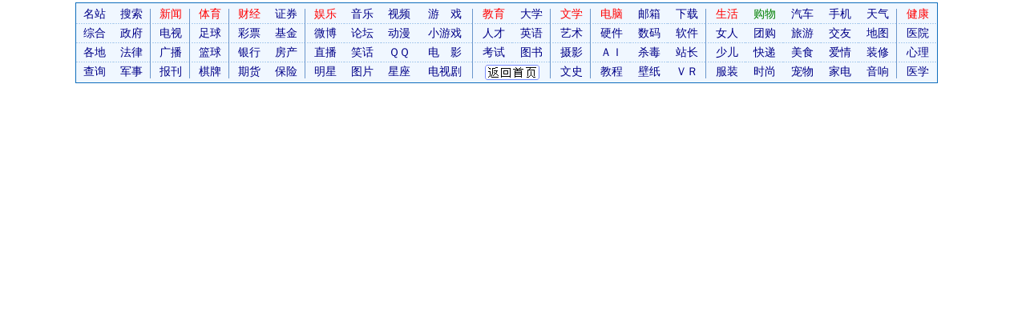

--- FILE ---
content_type: text/html; charset=gb2312
request_url: http://5566.org/head.htm
body_size: 2707
content:
<html>
<head>
<meta http-equiv="Content-Type" content="text/html;charset=gb2312">
<title>【网址分类】_5566网址</title>
<link id=mcss href='hc2.css' type='text/css' rel='stylesheet' />
<base target="main5566">
<script>
if(navigator.userAgent.indexOf("iPad")>=0&&screen.width==768&&screen.height==1024)
{screenwidth=screen.height;isipad=1;}
else
{screenwidth=screen.width;isipad=0;}
if(screen.width<800)
{ screenwidth=1024; }
function MM_goToURL()
{
var i, args=MM_goToURL.arguments; document.MM_returnValue = false;
for (i=0; i<(args.length-1); i+=2) eval(args[i]+".location='"+args[i+1]+"'");
}
function sidw(id,s)
{
document.getElementById(id).width=s;
}
function detectZoom()
{
var ratio=0,
screen=window.screen,
ua=navigator.userAgent.toLowerCase();
if(window.devicePixelRatio!==undefined)
{
ratio=window.devicePixelRatio;
}
else if(~ua.indexOf('msie'))
{
if(screen.deviceXDPI && screen.logicalXDPI)
{
ratio=screen.deviceXDPI/screen.logicalXDPI;
}
}
else if(window.outerWidth!==undefined && window.innerWidth!==undefined)
{
ratio=window.outerWidth/window.innerWidth;
}
if(ratio)
{ ratio=Math.round(ratio*100); }
return ratio;
};
function ReadCookie(CookieName)
{
var CookieString=document.cookie;
var CookieSet=CookieString.split (';');
var SetSize=CookieSet.length;
var CookiePieces;
var ReturnValue="";
var x=0;
for(x=0;((x<SetSize)&&(ReturnValue==""));x++)
{
CookiePieces=CookieSet[x].split('=');
if(CookiePieces[0].substring(0,1)==' ')
{
CookiePieces[0]=CookiePieces[0].substring(1,CookiePieces[0].length);
}
if(CookiePieces[0]==CookieName)
{
ReturnValue=CookiePieces[1];
}
}
return(ReturnValue);
}
var mcssfn=ReadCookie("mcssfn");
var scrw="2";
if(screenwidth<960)
scrw="0";
else if(screenwidth<1024) //>=960
scrw="9";
else if(screenwidth<1152) //>=1024
{
if(mcssfn=="1")
scrw="1";
else
scrw="2";
}
else if(screenwidth<1280) //>=1152
{
if(mcssfn=="1")
scrw="1";
else
scrw="3";
}
else //>=1280
{
if(mcssfn=="1")
scrw="1";
else
scrw="4";
}
scrf=detectZoom();
if(scrw!="2"&&scrw!="3"&&scrw!="4")
{
if(scrf>100) murl="hs"+scrw.substring(0,1)+".css";
else murl="hc"+scrw.substring(0,1)+".css";
}
else
{
if(scrf>100) murl="hs2.css";
}
document.getElementById('mcss').href=murl;
ref=document.referrer;
if(ref.indexOf("google.")>=0||ref.indexOf("soso.")>=0||ref.indexOf("yahoo.")>=0||ref.indexOf("baidu.")>=0||ref.indexOf("tom.")>=0||ref.indexOf("zhongsou.")>=0||ref.indexOf("youdao.")>=0||ref.indexOf("bing.")>=0)
MM_goToURL('parent','http://www.5566.net/');
</script>
<script>function js(){host=location.hostname;if(host.indexOf(".org")==-1) no="net";else no="org";window.status="本站的发展离不开你的支持,请你别忘了把本站的地址 5566."+no+" 告诉给你的朋友们哦,谢谢你!";timerID=setTimeout("js()",10000);}</script>
</head>
<body topmargin="3" leftmargin="3" onload="js()">
<table border="0" cellpadding="0" cellspacing="0" width="790" align="center" id="t0">
<tr>
<td><table border="0" cellpadding="0" cellspacing="1" width="790" align="center" id="t1"
bgcolor="#0E6DBC">
<tr>
<td class="t" width="100%" bgcolor="#F0F7FF"><table border="0" cellpadding="1"
cellspacing="0" width="100%">
<script>
switch(scrw)
{
case "9":sidw("t0","866");sidw("t1","850");break;
case "1":sidw("t0","961");sidw("t1","945");break;
case "2":sidw("t0","990");sidw("t1","974");break;
case "3":sidw("t0","1042");sidw("t1","1026");break;
case "4":sidw("t0","1092");sidw("t1","1076");break;
}
if(isipad==1){sidw("t0","975");sidw("t1","959");}
</script>
<tr align="center">
<td class=s1><a href="cool.htm">名站</a></td>
<td class=s1><a href="search.htm">搜索</a></td>
<td rowspan="4" class="x"></td>
<td class=s1><a href="news.htm" class="r">新闻</a></td>
<td rowspan="4" class="x"></td>
<td class=s1><a href="sport1-5.htm" class="r">体育</a></td>
<td rowspan="4" class="x"></td>
<td class=s1><a href="cai-4.htm" class="r">财经</a></td>
<td class=s1><a href="stock1a.htm">证券</a></td>
<td rowspan="4" class="x"></td>
<td class=s1><a href="le-3.htm" class="r">娱乐</a></td>
<td class=s1><a href="music1.htm">音乐</a></td>
<td class=s1><a href="sp.htm">视频</a></td>
<td class=s1><a href="game1.htm">游　戏</a></td>
<td rowspan="4" class="x"></td>
<td class=s1><a href="edu-3.htm" class="r">教育</a></td>
<td class=s1><a href="school.htm">大学</a></td>
<td rowspan="4" class="x"></td>
<td class=s1><a href="wen-6.htm" class="r">文学</a></td>
<td rowspan="4" class="x"></td>
<td class=s1><a href="computer-6.htm" class="r">电脑</a></td>
<td class=s1><a href="mail.htm">邮箱</a></td>
<td class=s1><a href="download1.htm">下载</a></td>
<td rowspan="4" class="x"></td>
<td class=s1><a href="live-4.htm" class="r">生活</a></td>
<td class=s1><a href="buy.htm"><font color=#008000>购物</font></a></td>
<td class=s1><a href="car-4.htm">汽车</a></td>
<td class=s1><a href="shou1-7.htm">手机</a></td>
<td class=s1><a href="tq-.htm">天气</a></td>
<td rowspan="4" class="x"></td>
<td class=s1><a href="yi1-4.htm" class="r">健康</a></td>
</tr>
<tr align="center">
<td class=s1><a href="zhong.htm">综合</a></td>
<td class=s1><a href="gov-.htm">政府</a></td>
<td class=s1><a href="tv-1.htm">电视</a></td>
<td class=s1><a href="sport3-5.htm">足球</a></td>
<td class=s1><a href="cp1-.htm">彩票</a></td>
<td class=s1><a href="fund.htm">基金</a></td>
<td class=s1><a href="weibo.htm">微博</a></td>
<td class=s1><a href="bbs-3.htm">论坛</a></td>
<td class=s1><a href="mh-4.htm">动漫</a></td>
<td class=s1><a href="game2.htm">小游戏</a></td>
<td class=s1><a href="ren1-4.htm">人才</a></td>
<td class=s1><a href="eng-3.htm">英语</a></td>
<td class=s1><a href="ys-4.htm">艺术</a></td>
<td class=s1><a href="hard1-6.htm">硬件</a></td>
<td class=s1><a href="digit-.htm">数码</a></td>
<td class=s1><a href="soft1-.htm">软件</a></td>
<td class=s1><a href="woman-6.htm">女人</a></td>
<td class=s1><a href="tuan.htm">团购</a></td>
<td class=s1><a href="travel1-.htm">旅游</a></td>
<td class=s1><a href="love-4.htm">交友</a></td>
<td class=s1><a href="jt-.htm">地图</a></td>
<td class=s1><a href="yi4-4.htm">医院</a></td>
</tr>
<tr align="center">
<td class=s1><a href="169.htm">各地</a></td>
<td class=s1><a href="law-1.htm">法律</a></td>
<td class=s1><a href="radio-1.htm">广播</a></td>
<td class=s1><a href="sport4-5.htm">篮球</a></td>
<td class=s1><a href="bank.htm">银行</a></td>
<td class=s1><a href="home-1.htm">房产</a></td>
<td class=s1><a href="zb.htm">直播</a></td>
<td class=s1><a href="xiao-6.htm">笑话</a></td>
<td class=s1><a href="oicq.htm">ＱＱ</a></td>
<td class=s1><a href="film1-5.htm">电　影</a></td>
<td class=s1><a href="kao-3.htm">考试</a></td>
<td class=s1><a href="book.htm">图书</a></td>
<td class=s1><a href="sy-4.htm">摄影</a></td>
<td class=s1><a href="smart.htm">ＡＩ</a></td>
<td class=s1><a href="virus-.htm">杀毒</a></td>
<td class=s1><a href="page-4.htm">站长</a></td>
<td class=s1><a href="child-4.htm">少儿</a></td>
<td class=s1><a href="kd.htm">快递</a></td>
<td class=s1><a href="eat-1.htm">美食</a></td>
<td class=s1><a href="iq-7.htm">爱情</a></td>
<td class=s1><a href="zx-.htm">装修</a></td>
<td class=s1><a href="xl-4.htm">心理</a></td>
</tr>
<tr align="center">
<td class=s2><a href="find-.htm">查询</a></td>
<td class=s2><a href="war-6.htm">军事</a></td>
<td class=s2><a href="paper1-1.htm">报刊</a></td>
<td class=s2><a href="sport7-5.htm">棋牌</a></td>
<td class=s2><a href="qh-.htm">期货</a></td>
<td class=s2><a href="bs-2.htm">保险</a></td>
<td class=s2><a href="star1-7.htm">明星</a></td>
<td class=s2><a href="tu-4.htm">图片</a></td>
<td class=s2><a href="xz-4.htm">星座</a></td>
<td class=s2><a href="dsj.htm">电视剧</a></td>
<td colspan="2" class=ma><a href="main.htm"><img src="blank_50x17.gif" class=bl border="0"></a></td>
<td class=s2><a href="wh-2.htm">文史</a></td>
<td class=s2><a href="pc-2.htm">教程</a></td>
<td class=s2><a href="wallpaper-7.htm">壁纸</a></td>
<td class=s2><a href="vr.htm">ＶＲ</a></td>
<td class=s2><a href="sz-3.htm">服装</a></td>
<td class=s2><a href="si-6.htm">时尚</a></td>
<td class=s2><a href="cw-5.htm">宠物</a></td>
<td class=s2><a href="jiadian-2.htm">家电</a></td>
<td class=s2><a href="yy-3.htm">音响</a></td>
<td class=s2><a href="yx.htm">医学</a></td>
</tr>
</table>
</td>
</tr>
</table>
</td>
<script>
nua=navigator.userAgent;
if(nua.indexOf("Mac OS X")>=0&&nua.indexOf("Safari")>=0&&nua.indexOf("Chrome")<0)
{}
else
{
if(scrw!="0") document.write("<td width=16></td>");
}
</script>
</tr>
</table>
</body>
</html>


--- FILE ---
content_type: text/css
request_url: http://5566.org/hc2.css
body_size: 357
content:
td{font-family:"宋体";font-size:14px;text-align:center;text-decoration:none;}

A:link,A:visited{color:#000088;text-decoration:none;}
A:active,A:hover{color:#FF0000;text-decoration:underline;}

A.r:link,A.r:visited{color:#ff0000;text-decoration:none;}
A.r:active,A.r:hover{color:#FF0000;text-decoration:underline;}

A.b:link,A.b:visited{color:#0000ff;text-decoration:none;}
A.b:active,A.b:hover{color:#FF0000;text-decoration:underline;}

A.g:link,A.g:visited{color:#008000;text-decoration:none;}
A.g:active,A.g:hover{color:#FF0000;text-decoration:underline;}

.x{width:1px;background:url(head_1x95.gif) repeat-y left bottom;}
.t{padding:2px 0px 1px 0px;}
.ma{background:url(return9.gif) no-repeat center center;}
.bl{width:58px;height:19px;}

.s1old{height:24px;padding-top:4px;background:url(back_3x1_3.gif) repeat-x left bottom}
.s1{height:24px;background:url(back_3x1_3.gif) repeat-x left bottom}
.s2{height:24px;}

